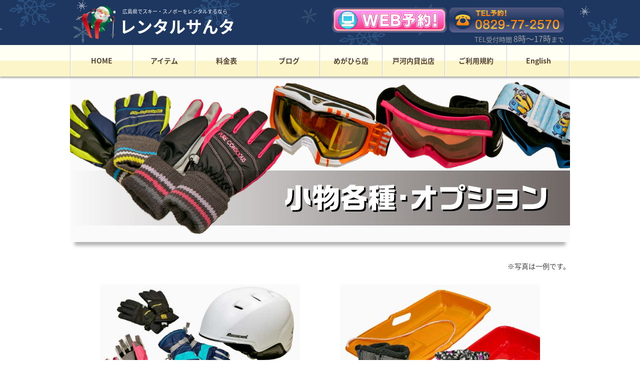

--- FILE ---
content_type: text/html; charset=UTF-8
request_url: https://rentalski-santa.com/item/option
body_size: 15053
content:

<!DOCTYPE html>
<html lang="ja">
<head>
<meta charset="utf-8">
<meta http-equiv="X-UA-Compatible" content="IE=edge">
<meta name="viewport" content="width=device-width, initial-scale=1">
<!-- The above 3 meta tags *must* come first in the head; any other head content must come *after* these tags -->


<meta name="format-detection" content="telephone=no">
<title>
	小物各種・オプション | 広島でスキー場ならレンタルスキー＆スノボーの『サんタ』</title>

<!-- Bootstrap -->
<link href="https://rentalski-santa.com/mywpsanta/wp-content/themes/rentalski-santa/css/bootstrap.css" rel="stylesheet">

<!-- Google Fonts -->
<link href="https://fonts.googleapis.com/earlyaccess/notosansjapanese.css" rel="stylesheet" />

<!-- font-awesome -->
<link rel="stylesheet" href="https://rentalski-santa.com/mywpsanta/wp-content/themes/rentalski-santa/font-awesome-4.7.0/css/font-awesome.min.css">

<!-- bxSlider CSS file -->
<link href="https://rentalski-santa.com/mywpsanta/wp-content/themes/rentalski-santa/jquery.bxslider/jquery.bxslider.css" rel="stylesheet" />

<!-- Custom styles for this template -->
<link href="https://rentalski-santa.com/mywpsanta/wp-content/themes/rentalski-santa/style.css?ver=2018" rel="stylesheet">

<!-- 予約フォーム専用 -->
<link href="https://rentalski-santa.com/mywpsanta/wp-content/themes/rentalski-santa/css/reserve.css" rel="stylesheet" />

<!-- HTML5 shim and Respond.js for IE8 support of HTML5 elements and media queries -->
<!-- WARNING: Respond.js doesn't work if you view the page via file:// -->
<!--[if lt IE 9]>
  <script src="https://oss.maxcdn.com/html5shiv/3.7.2/html5shiv.min.js"></script>
  <script src="https://oss.maxcdn.com/respond/1.4.2/respond.min.js"></script>
<![endif]-->


	
<!-- WordPressのjQueryを読み込ませない -->
  
  
  
<!-- Google Tag Manager -->
<script>(function(w,d,s,l,i){w[l]=w[l]||[];w[l].push({'gtm.start':
new Date().getTime(),event:'gtm.js'});var f=d.getElementsByTagName(s)[0],
j=d.createElement(s),dl=l!='dataLayer'?'&l='+l:'';j.async=true;j.src=
'https://www.googletagmanager.com/gtm.js?id='+i+dl;f.parentNode.insertBefore(j,f);
})(window,document,'script','dataLayer','GTM-MTC7R5Q');</script>
<!-- End Google Tag Manager -->

<!-- Global site tag (gtag.js) - Google Analytics -->
<script async src="https://www.googletagmanager.com/gtag/js?id=UA-46560850-1"></script>
<script>
  window.dataLayer = window.dataLayer || [];
  function gtag(){dataLayer.push(arguments);}
  gtag('js', new Date());

  gtag('config', 'UA-46560850-1');
</script>	
	  
	      

<!-- All in One SEO Pack 2.4.2 by Michael Torbert of Semper Fi Web Design[-1,-1] -->
<meta name="description"  content="レンタルサんタの小物各種・オプションはこちらです。" />

<link rel="canonical" href="https://rentalski-santa.com/item/option" />
<meta property="og:title" content="小物各種・オプション" />
<meta property="og:type" content="article" />
<meta property="og:url" content="https://rentalski-santa.com/item/option" />
<meta property="og:image" content="https://rentalski-santa.com/mywpsanta/wp-content/uploads/2024/12/ogp2024.jpg" />
<meta property="og:site_name" content="広島でスキー場ならレンタルスキー＆スノボーの『サんタ』" />
<meta property="og:description" content="レンタルサんタの小物各種・オプションはこちらです。" />
<meta property="article:published_time" content="2017-11-15T19:00:44Z" />
<meta property="article:modified_time" content="2017-11-20T15:35:52Z" />
<meta name="twitter:card" content="summary" />
<meta name="twitter:title" content="小物各種・オプション" />
<meta name="twitter:description" content="レンタルサんタの小物各種・オプションはこちらです。" />
<meta name="twitter:image" content="https://rentalski-santa.com/mywpsanta/wp-content/uploads/2024/12/ogp2024.jpg" />
<meta itemprop="image" content="https://rentalski-santa.com/mywpsanta/wp-content/uploads/2024/12/ogp2024.jpg" />
<!-- /all in one seo pack -->
<link rel='dns-prefetch' href='//s.w.org' />
		<script type="text/javascript">
			window._wpemojiSettings = {"baseUrl":"https:\/\/s.w.org\/images\/core\/emoji\/2.3\/72x72\/","ext":".png","svgUrl":"https:\/\/s.w.org\/images\/core\/emoji\/2.3\/svg\/","svgExt":".svg","source":{"concatemoji":"https:\/\/rentalski-santa.com\/mywpsanta\/wp-includes\/js\/wp-emoji-release.min.js?ver=4.8.1"}};
			!function(a,b,c){function d(a){var b,c,d,e,f=String.fromCharCode;if(!k||!k.fillText)return!1;switch(k.clearRect(0,0,j.width,j.height),k.textBaseline="top",k.font="600 32px Arial",a){case"flag":return k.fillText(f(55356,56826,55356,56819),0,0),b=j.toDataURL(),k.clearRect(0,0,j.width,j.height),k.fillText(f(55356,56826,8203,55356,56819),0,0),c=j.toDataURL(),b===c&&(k.clearRect(0,0,j.width,j.height),k.fillText(f(55356,57332,56128,56423,56128,56418,56128,56421,56128,56430,56128,56423,56128,56447),0,0),b=j.toDataURL(),k.clearRect(0,0,j.width,j.height),k.fillText(f(55356,57332,8203,56128,56423,8203,56128,56418,8203,56128,56421,8203,56128,56430,8203,56128,56423,8203,56128,56447),0,0),c=j.toDataURL(),b!==c);case"emoji4":return k.fillText(f(55358,56794,8205,9794,65039),0,0),d=j.toDataURL(),k.clearRect(0,0,j.width,j.height),k.fillText(f(55358,56794,8203,9794,65039),0,0),e=j.toDataURL(),d!==e}return!1}function e(a){var c=b.createElement("script");c.src=a,c.defer=c.type="text/javascript",b.getElementsByTagName("head")[0].appendChild(c)}var f,g,h,i,j=b.createElement("canvas"),k=j.getContext&&j.getContext("2d");for(i=Array("flag","emoji4"),c.supports={everything:!0,everythingExceptFlag:!0},h=0;h<i.length;h++)c.supports[i[h]]=d(i[h]),c.supports.everything=c.supports.everything&&c.supports[i[h]],"flag"!==i[h]&&(c.supports.everythingExceptFlag=c.supports.everythingExceptFlag&&c.supports[i[h]]);c.supports.everythingExceptFlag=c.supports.everythingExceptFlag&&!c.supports.flag,c.DOMReady=!1,c.readyCallback=function(){c.DOMReady=!0},c.supports.everything||(g=function(){c.readyCallback()},b.addEventListener?(b.addEventListener("DOMContentLoaded",g,!1),a.addEventListener("load",g,!1)):(a.attachEvent("onload",g),b.attachEvent("onreadystatechange",function(){"complete"===b.readyState&&c.readyCallback()})),f=c.source||{},f.concatemoji?e(f.concatemoji):f.wpemoji&&f.twemoji&&(e(f.twemoji),e(f.wpemoji)))}(window,document,window._wpemojiSettings);
		</script>
		<style type="text/css">
img.wp-smiley,
img.emoji {
	display: inline !important;
	border: none !important;
	box-shadow: none !important;
	height: 1em !important;
	width: 1em !important;
	margin: 0 .07em !important;
	vertical-align: -0.1em !important;
	background: none !important;
	padding: 0 !important;
}
</style>
<link rel='https://api.w.org/' href='https://rentalski-santa.com/wp-json/' />
<link rel="EditURI" type="application/rsd+xml" title="RSD" href="https://rentalski-santa.com/mywpsanta/xmlrpc.php?rsd" />
<link rel="wlwmanifest" type="application/wlwmanifest+xml" href="https://rentalski-santa.com/mywpsanta/wp-includes/wlwmanifest.xml" /> 
<meta name="generator" content="WordPress 4.8.1" />
<link rel='shortlink' href='https://rentalski-santa.com/?p=50' />
<link rel="alternate" type="application/json+oembed" href="https://rentalski-santa.com/wp-json/oembed/1.0/embed?url=https%3A%2F%2Frentalski-santa.com%2Fitem%2Foption" />
<link rel="alternate" type="text/xml+oembed" href="https://rentalski-santa.com/wp-json/oembed/1.0/embed?url=https%3A%2F%2Frentalski-santa.com%2Fitem%2Foption&#038;format=xml" />
</head>  
<body class="page-template page-template-item-option page-template-item-option-php page page-id-50 page-child parent-pageid-36">

<div id="loader-bg">
  <div id="loader">
    <img src="https://rentalski-santa.com/mywpsanta/wp-content/themes/rentalski-santa/images/common/loading.gif" width="100" height="10" alt="Now Loading...">
  </div>
</div><!-- /#loader-bg -->

<div id="wrap">


<!-- Google Tag Manager (noscript) -->
<noscript><iframe src="https://www.googletagmanager.com/ns.html?id=GTM-MTC7R5Q"
height="0" width="0" style="display:none;visibility:hidden"></iframe></noscript>
<!-- End Google Tag Manager (noscript) -->


    <header class="ver2">

    	<div class="inr clearfix">

			<div id="logo-main">
				<a href="/" class="clearfix">
					<img src="/mywpsanta/wp-content/themes/rentalski-santa/images/common/header/santa.png" alt="サんタ">
					<p class="txt">広島県でスキー・スノボーを<br class="visible-xs-inline">レンタルするなら<br><strong>レンタルサんタ</strong></p>
				</a>
			</div>

			<div class="reservation">
				<ul class="clearfix">
					<li><a href="/reserve/"><img class="visible-xs-block" src="/mywpsanta/wp-content/themes/rentalski-santa/images/common/header/btn-sp-web.png" alt="WEB予約！"><img class="hidden-xs" src="/mywpsanta/wp-content/themes/rentalski-santa/images/common/header/btn-pc-web.png" alt="WEB予約！"></a></li>
					<li>

						<span class="visible-xs-inline">
							<script>
								var msg1 = '<a href="tel:0829772570"><img src="/mywpsanta/wp-content/themes/rentalski-santa/images/common/header/btn-sp-tel.png" alt="電話予約！"></a>'; // 時間帯1
								var msg2 = '<span class="cls"><img src="/mywpsanta/wp-content/themes/rentalski-santa/images/common/header/btn-sp-tel.png" alt="電話予約！"></span>'; // 時間帯2
								var now = new Date();
								var hour = now.getHours();

								// 表示開始
								// 時間帯1
								if(hour >= 9 && hour < 17){
									document.write(msg1);
								}
								// 時間帯2
								else{
									document.write(msg2);
								}
								// 表示終了
							</script>
						</span>
						<span><img class="hidden-xs" src="/mywpsanta/wp-content/themes/rentalski-santa/images/common/header/btn-pc-tel.png" alt="TEL予約！0829-77-2570"></span>

					</li>
				</ul>
				<p>TEL受付時間 <span>8時〜17時</span>まで</p>
			</div>

		</div>

    	<nav>
          <ul class="clearfix">
            <li class="line1"><a href="/">HOME</a></li>
            <li class="line1"><a href="/item">アイテム</a></li>
            <li class="line1"><a href="/price">料金表</a></li>
            <li class="line1"><a href="/blog">ブログ</a></li>
            <li class="shop line1"><a href="/#megahira">めがひら店</a></li>
            <li class="shop line1"><a href="/#togochi">戸河内貸出店</a></li>
            <li class="shop line1"><a href="/terms-01">ご利用規約</a></li>
            <li class="shop line1"><a href="/e">English</a></li>
          </ul>
		</nav>

	</header>
      
       
         
<main class="container ver2" role="main"> 

<article>
	<div id="fv">
		<h1><img class="visible-xs-inline" src="https://rentalski-santa.com/mywpsanta/wp-content/themes/rentalski-santa/images/item/option/fv2018-sp.jpg" alt="小物各種・オプション"><img class="hidden-xs" src="https://rentalski-santa.com/mywpsanta/wp-content/themes/rentalski-santa/images/item/option/fv2018-pc.jpg" alt="小物各種・オプション"></h1>
	</div>
	
	<div class="sub">
		<p class="note">※写真は一例です。</p>
	</div>
	
	<ul>
		<li>
			<div class="inr">
				<div class="itemimg">
					<img src="https://rentalski-santa.com/mywpsanta/wp-content/themes/rentalski-santa/images/item/option/option1-2018.jpg" alt="ゴーグル・手袋・帽子・ヘルメット">
				</div>
				<h2>ゴーグル・手袋・<br>帽子・ヘルメット</h2>
				<p>店舗指定の物でお選びいただけません。</p>
			</div>
		</li>
		<li>
			<div class="inr">
				<div class="itemimg">
					<img src="https://rentalski-santa.com/mywpsanta/wp-content/themes/rentalski-santa/images/item/option/option2-2018.jpg" alt="雪遊び靴・ソリ">
				</div>
				<h2>雪遊び靴・ソリ</h2>
				<p>店舗指定の物でお選びいただけません。</p>
			</div>
		</li>
	</ul>
</article>



</main>




<!-- FOOTER -->

    <div class="ad-cont">
        <a href="https://tabinowa.notion.site/169bf2a386f180399195ecc531e8a875" target="_blank"><img src="/mywpsanta/wp-content/themes/rentalski-santa/images/home/bnr2025/2502_santatravel_banner_pc.jpg" class="ad-pc" alt="バスやレンタカーなの予約ならサんタトラベルにお任せあれ！"></a>
        <a href="https://tabinowa.notion.site/169bf2a386f180399195ecc531e8a875" target="_blank"><img src="/mywpsanta/wp-content/themes/rentalski-santa/images/home/bnr2025/2502_santatravel_banner_sp.jpg" class="ad-sp" alt="バスやレンタカーなの予約ならサんタトラベルにお任せあれ！"></a>
    </div>

<footer class="key-color-bg">

	<div class="about">
		<div class="container">
			<p class="ttl">広島県のスキー場、島根県のスキー場でスキー＆スノボーをレンタルするならレンタルサんタをご利用ください。</p>
			<dl>
				<dt>広島県のスキー場</dt>
				<dd>●めがひらスキー場 ●もみのき森林公園スキー場 ●瑞穂ハイランドスキー場 ●ユートピアサイオトスキー場 ●大佐スキー場 ●八幡高原191スキー場 ●恐羅漢スノーパーク</dd>
<!--
				<dt>島根県のスキー場</dt>
				<dd>●瑞穂ハイランドスキー場 ●アサヒテングストンスノーパーク</dd>
-->
			</dl>
		</div>
	</div>

	<p id="page-top"><img src="/mywpsanta/wp-content/themes/rentalski-santa/images/common/arrow.png"></p><!-- /#page-top -->
	<small class="cr en">Copyright © 2018 Santa. <br class="visible-xs-inline">All rights reserved.</small>
</footer>



</div><!-- /#wrap -->

  <!-- jQuery (necessary for Bootstrap's JavaScript plugins) -->
    <script src="https://ajax.googleapis.com/ajax/libs/jquery/1.11.3/jquery.min.js"></script>
    <!-- Include all compiled plugins (below), or include individual files as needed -->
    <script src="https://rentalski-santa.com/mywpsanta/wp-content/themes/rentalski-santa/js/bootstrap.min.js"></script>
    
    <script src="https://rentalski-santa.com/mywpsanta/wp-content/themes/rentalski-santa/js/to-pagetop.js"></script>
    <script src="https://rentalski-santa.com/mywpsanta/wp-content/themes/rentalski-santa/js/scrollsmoothly.js"></script>
    <script src="https://rentalski-santa.com/mywpsanta/wp-content/themes/rentalski-santa/js/fadein.js"></script>
    <script src="https://rentalski-santa.com/mywpsanta/wp-content/themes/rentalski-santa/js/tel.js"></script>
    <script src="https://rentalski-santa.com/mywpsanta/wp-content/themes/rentalski-santa/js/toggle.js"></script>
    
    
	<!-- bxSlider Javascript file -->
	<script src="https://rentalski-santa.com/mywpsanta/wp-content/themes/rentalski-santa/jquery.bxslider/jquery.bxslider.min.js"></script>
	<script type="text/javascript">
		$(document).ready(function(){
			$('.bxslider').bxSlider({
				mode: 'fade',
				auto: true,
				pager: false,
				controls: false
			});
		});
	</script>
    

	<script type='text/javascript' src='https://rentalski-santa.com/mywpsanta/wp-includes/js/wp-embed.min.js?ver=4.8.1'></script>
  </body>
</html>


--- FILE ---
content_type: text/css
request_url: https://rentalski-santa.com/mywpsanta/wp-content/themes/rentalski-santa/style.css?ver=2018
body_size: 44610
content:
/*
Theme Name: WEBサイトパック
Author: アド印刷株式会社
Author URI: http://www.ad-printing.co.jp/
Description: ウェブサイトに関するご質問、ご相談はアド印刷株式会社（本社営業部）までお気軽にどうぞ。[TEL]092-472-4736
Version: 1.0
*/


/* basic
--------------------------------------------------------------*/

body {
	font-family: "Noto Sans Japanese", "ヒラギノ角ゴ Pro W3", "Hiragino Kaku Gothic Pro", "メイリオ", Meiryo, Osaka, "ＭＳ Ｐゴシック", "MS PGothic", sans-serif;
	font-size: 14px;
	line-height: 1.5;
	font-weight: 300;
	overflow-y:scroll;
 }
h1,
h2,
h3,
h4,
h5,
h6
{
	line-height: 1.75;
	margin: 0;
}
p {
	margin-bottom: 0;
}
.en {
	font-family: Verdana, Geneva, "sans-serif";
}

.key-color {
	color: #1e3760;
}
.key-color-bg {
	background-color: #1e3760;
}
.key-color-bdr {
	border: 1px solid #1e3760;;
}


ul {
	padding: 0;
	margin: 0;
	list-style-type: none;
}
/*
a,
#page-top img,
.btn,
button {
    -webkit-transition: 1.5s;
    -moz-transition: 1.5s;
    -o-transition: 1.5s;
    -ms-transition: 1.5s;
    transition: 1.5s;
}
*/
a:hover,
button:hover,
body.page-template-price .acmenu dt:hover {
  filter: alpha(opacity=70);
  -moz-opacity:0.7;
  opacity:0.7;
}
img {
	width: 100%;
	height: auto;
}

/*
#wrap {
	display: none;
}
*/

table th {
	font-weight: 200;
}
table,
label {
	width: 100%;
}

.wrap-btn {
	text-align: center;
	margin-top: 30px;
}

p.edit {
	text-align: center !important;
	clear: both;
}
p.edit a.post-edit-link {
	font-size: 10px;
	box-shadow: 0 0 10px rgba(0,0,0,0.3);
	text-shadow: none;
	color: #fff;
	font-weight: 300;
  	display: block;
  	background-color: #f66;
  	width: 50px !important;
  	border-radius: 4px;
  	padding: 5px 0 !important;
  	margin: 10px auto;
 	border: none;
}
p.edit a.post-edit-link:hover {
	text-decoration: none;
}


.bx-wrapper .bx-pager.bx-default-pager a {
  margin: 0 10px;
}

.bx-wrapper {
  -moz-box-shadow: none;
  -webkit-box-shadow: none;
  box-shadow: none;
  border: none;
  background: transparent;
}
.bx-wrapper .bx-prev {
  left: 0px;
}
.bx-wrapper .bx-next {
  right: 0px;
}
.bx-wrapper {
	margin-bottom: 0;
}

.internallink {
	padding-top: 193px;
	margin-top: -193px;
}


@media (min-width: 768px) {

	.internallink {
		padding-top: 154px;
		margin-top: -154px;
	}


}
@media (min-width: 992px) {


}




/* #loader-bg
--------------------------------------------------------------*/

#loader-bg {
  display: none;
  position: fixed;
  width: 100%;
  height: 100%;
  top: 0px;
  left: 0px;
  background: #fff;
  z-index: 1101;
}
#loader {
  display: none;
  position: fixed;
  top: 50%;
  left: 50%;
  width: 100px;
  height: 10px;
  margin-top: -5px;
  margin-left: -50px;
  text-align: center;
  color: #fff;
  z-index: 1102;
}


/* header
--------------------------------------------------------------*/

header {
	position: fixed;
	top: 0;
	left: 0;
	width: 100%;
	box-shadow: 0 3px 3px rgba(0,0,0,0.3);
	z-index: 9999;
}
header .inr {
	background: url(images/common/header/bg-sp-header.gif) no-repeat 50% 0 / cover;
}
header #logo-main {
	float: left;
	padding: 15px 0 0 2px;
}
header.ver2 #logo-main {
	padding: 5px 0 0 2px;
}
header #logo-main a {
	display: block;
	color: #fff;
}
header #logo-main a:hover {
	text-decoration: none;
}

header #logo-main a img {
	float: left;
	width: 50px;
	margin-top: 5px;
}

header #logo-main a p {
	padding-left: 50px;
	font-size: 12px;
	line-height: 1.1;
}
header.ver2 #logo-main a .txt {
	padding-left: 55px;
	font-size: 10px;
	line-height: 1.4;
	font-weight: normal;
}
header #logo-main a p.en {
	font-size: 10px;
	margin-bottom: 5px;
	padding-left: 53px;
}
header #logo-main a p strong {
	font-size: 27px;
}
header.ver2 #logo-main a .txt strong {
	font-size: 20px;
}
header .reservation {
	position: relative;
	float: right;
	padding: 7px 6px 27px 0;
}
header .reservation ul {
	width: 112px;
}

header .reservation ul li {
	display: inline;
}
header .reservation ul li a,
header .reservation ul li span {
	float: left;
	width: 52px;
	margin: 0 2px;
}
header .reservation ul li span.cls img {
	filter: alpha(opacity=30);
	-moz-opacity:0.3;
	opacity:0.3;
}
header .reservation > p {
	position: absolute;
	right: 10px;
	bottom: 2px;
	font-size: 10px;
	white-space: nowrap;
	color: #aaa;
}
header .reservation > p span {
	font-size: 14px;
}
header nav {
	clear: both;
}
header.ver2 nav,
header.ver2 nav ul li a {
	background: url(images/common/header/bg-nav.gif) repeat-x 0 50%;
}
header nav ul {
	background: #fff;
}
header nav ul li {
	display: inline;
}
header nav ul li a {
	float: left;
	width: 20%;
	background: url(images/common/header/btn-sp-right.gif) no-repeat right 0 / auto 100%, url(images/common/header/btn-sp-left.gif) no-repeat left 0 / auto 100%, url(images/common/header/bg-sp-nav.gif) repeat-x 0 0 / auto 100%;
	padding: 11px 0;
}
header.ver2 nav ul {
	background: none;
}
header.ver2 nav ul li a {
	width: 25%;
/*	width: 33.33%;*/
/*	padding: 11px 0;*/
	padding: 17px 0;
	text-align: center;
	color: #543;
	font-weight: 700;
}
body.en header.ver2 nav ul li a {
	padding: 13px 0 0;
	height: 55px;
}
body.en header.ver2 nav ul li a {
	font-size: 12px;
	line-height: 1.2;
}
header.ver2 nav ul li a:hover {
	text-decoration: none;
}
body.en header.ver2 nav ul li.line1 a {
	padding-top: 20px;
	padding-bottom: 0;
}
header.ver2 nav ul li.shop a {
	border-top: 1px solid #ccc;
	/* width: 33.33%; 瑞穂店追加前*/
	width: calc(100% / 4);
}
body.en header.ver2 nav ul li.shop a {
	width: calc(100% / 4);
}

header nav ul li a img {
	width: auto;
	height: 14px;
	display: block;
	margin: 0 auto;
}

@media (min-width: 375px) {

	header.ver2 #logo-main a img {
		width: 80px;
		margin-left: 10px;
	}
	header #logo-main a p {
		padding-left: 53px;
	}
	header.ver2 #logo-main a .txt {
		padding-left: 103px;
	}
	header #logo-main a p.en {
		padding-left: 56px;
	}

}

@media (min-width: 568px) {

	header #logo-main {
		padding: 10px 0 0 2px;
	}
	header #logo-main a img {
		width: 80px;
		margin: 0 0 0 10px;
	}
	header #logo-main a p {
		padding-left: 100px;
		white-space: nowrap;
	}
	header #logo-main a p.en {
		font-size: 11px;
		margin-bottom: 0;
		padding: 13px 0 0 103px;
	}
	header #logo-main a p br {
		display: none;
	}
	header.ver2 #logo-main a .txt br {
		display: inline;
	}

}


@media (min-width: 768px) {

	header {
		background: url(images/common/header/bg-pc-header.gif) no-repeat 50% 0;
	}
	header .inr {
		background: none;
		height: 90px;
	}
	header #logo-main {
		padding: 6px 0 0 2px;
	}
	header.ver2 #logo-main {
		padding: 11px 0 0 2px;
	}
	header #logo-main a img {
		width: 95px;
		margin: 0 0 0 10px;
	}
	header #logo-main a p {
		padding-left: 110px;
	}
	header #logo-main a p.en {
		padding: 19px 0 0 113px;
	}

	header.ver2 #logo-main a .txt {
		padding-top: 5px;
	}
	header.ver2 #logo-main a .txt strong {
		font-size: 33px;
		margin-left: -6px;
	}


	header .reservation {
		padding: 15px 10px 0 0;
	}

	header .reservation ul {
		width: auto;
	}
	header .reservation ul li a,
	header .reservation ul li span {
		width: 200px;
		margin: 0 2px;
	}
	header .reservation > p {
		position: static;
		font-size: 13px;
		text-align: right;
		margin-top: 4px;
		margin-right: 2px;
	}
	header .reservation > p span {
		font-size: 16px;
	}

	header nav ul li a {
		background: url(images/common/header/btn-pc-right.gif) no-repeat left 0 / auto 100%, url(images/common/header/btn-pc-left.gif) no-repeat right 0 / auto 100%, url(images/common/header/bg-sp-nav.gif) repeat-x 0 0 / auto 100%;
		padding: 10px 0;
	}

	header.ver2 nav ul {
		border-right: 1px solid #fff;
		border-left: 1px solid #ccc;
		margin: 0 auto;
	}
	header.ver2 nav ul li a {
		border-right: 1px solid #ccc;
		border-left: 1px solid #fff;
	}
	header.ver2 nav ul li a,
	header.ver2 nav ul li.shop a {
		width: calc(100% / 8);
		/* width: 14.28571%; 瑞穂店追加前 */
/*		width: 16.66%;*/
	}
	
	body.en header.ver2 nav ul li a,
	body.en header.ver2 nav ul li.shop a {
		width: calc(100% / 8);
	}
	body.en header.ver2 nav ul li a {
		padding-top:17px;
		height: 63px;
	}
	body.en header.ver2 nav ul li.line1 a {
		padding-top:24px;
	}

	
	header.ver2 nav ul li.shop a {
		border-top: none;
	}
	header.ver2 nav ul li.line1 a {
		padding-top:21px;
		padding-bottom: 21px;
	}

	header nav ul li a img {
		height: 20px;
	}
}
@media (min-width: 992px) {



}

@media (min-width: 1000px) {

	header .inr,
	header nav {
		width: 1000px;
  		margin: 0 auto;
	}
	header.ver2 nav {
		width: auto;
	}
	header #logo-main a p {
		font-size: 20px;
		padding-left: 120px;
	}
	header #logo-main a p.en {
		font-size: 18px;
		padding: 9px 0 0 123px;
	}
	header #logo-main a p strong {
		font-size: 30px;
	}
	header .reservation {
		padding: 15px 10px 0 0;
	}
	header .reservation ul li a,
	header .reservation ul li span {
		width: 230px;
	}
	header .reservation > p {
		margin-top: 0;
	}
	header.ver2 nav ul {
		width: 1000px;
		margin: 0 auto;
	}
	header nav ul li a {
		padding: 8px 0;
	}
	header nav ul li a img {
		height: 24px;
	}


}

@media (min-width: 1200px) {



}

/* #page-top
--------------------------------------------------------------*/

#page-top img:hover {
  filter: alpha(opacity=50);
  -moz-opacity:0.5;
  opacity:0.5;
}

#page-top {
	position: fixed;
	bottom: 20px;
	right: 20px;
	cursor: pointer;
	margin: 0;
	z-index: 2;
}

/* footer
--------------------------------------------------------------*/

footer {
	padding: 20px 0 24px;
	margin-top: 40px;
	color: #fff;
}

footer .about {
	margin-bottom: 10px;
}
footer .about p.ttl {
	font-size: 16px;
	margin-bottom: 10px;
}
footer .about dl dt {
	background: #ffd;
	color: #555;
	padding: 3px 15px;
	margin: 20px 0 5px;
	border-radius: 4px;
}
footer .about dl dd {
	line-height: 1.75;
}

footer .cr {
	line-height: 1.5;
	font-size: 10px;
	text-align: center;
	display: block;
}

@media (min-width: 768px) {
	footer {
		padding: 30px 0 40px;
	}
	footer .cr {
		font-size: 14px;
	}
}
@media (min-width: 1000px) {
	footer {
		margin-top: 80px;
	}

	footer .about {
		text-align: center;
	}
	footer .about dl dt {
		width: 200px;
		margin-right: auto;
		margin-left: auto;
	}
	body.en footer .about dl dt {
		width: 270px;
	}

}

/* main
--------------------------------------------------------------*/
main.container {
	padding: 0;
	margin-top: 121px;
	min-height: calc(100vh - 247px);
}
main.container.ver2 {
	margin-top: 193px;
}



@media (min-width: 768px) {
	main.container {
		margin-top: 130px;
		width: auto;
		min-height: calc(100vh - 261px);
	}
	main.container.ver2 {
		margin-top: 154px;
	}
}
@media (min-width: 1000px) {
	main.container {
		width: 1000px;
  		margin: 130px auto 0;
		min-height: calc(100vh - 301px);
	}
}




/* 
body.home
body.page-id-959
--------------------------------------------------------------*/
body.home #fv,
body.page-id-959 #fv {
	background: url(images/home/bg-fv-sp.jpg) no-repeat 0 0 / 100% auto;
	position: relative;
}

body.home #fv > p.txt1,
body.page-id-959 #fv > p.txt1 {
	width: 50%;
	margin-left: 3%;
}
body.home #fv > p.txt2,
body.page-id-959 #fv > p.txt2 {
	position: absolute;
	width: 30%;
	top: 27.5%;
	left: 22%;
}
body.home #area,
body.page-id-959 #area {
	margin-top: 35%;
}
body.home #area h1,
body.page-id-959 #area h1 {
	width: 29%;
	float: left;
}
body.home #area p,
body.page-id-959 #area p {
	width: 71%;
	float: right;
	font-size: 12px;
	line-height: 18px;
	padding: 0 3% 0 0;
	box-sizing: border-box;
	text-shadow: 0 0 8px #fff;
	font-weight: 500;
	text-align: justify;
}
body.home #news,
body.page-id-959 #news {
	margin-top: 30px;
}
body.home #news .inr,
body.page-id-959 #news .inr {
	position: relative;
	margin: 0 10px;
}
body.home #news .inr h1,
body.page-id-959 #news .inr h1 {
	background: #f1be90;
	padding: 5px 0;
	text-align: center;
	font-size: 0;
	border-radius: 8px 8px 0 0 / 8px 8px 0 0;
}
body.home #news .inr h1 img,
body.page-id-959 #news .inr h1 img {
	height: 20px;
	width: auto;
}
body.home #news .inr ul,
body.page-id-959 #news .inr ul {
	background: #38493c;
	height: 100px;
	overflow-y: scroll;
	border-radius: 0 0 8px 8px / 0 0 8px 8px;
	padding: 10px 5px;
}
body.home #news .inr ul li,
body.page-id-959 #news .inr ul li {
	margin-left: 30%;
	color: #fff;
	padding-top: 1em;
	margin-top: 1em;
	border-top: 1px dotted #fff;
}
body.home #news .inr ul li:first-child,
body.page-id-959 .inr ul li:first-child {
	padding-top: 0;
	margin-top: 0;
	border-top: none;
}
body.home #news .inr ul li .date,
body.page-id-959 #news .inr ul li .date {
	color: #f9eb21;
}
body.home #news .inr ul li .ttl,
body.page-id-959 #news .inr ul li .ttl {
	font-weight: 700;
}
body.home #news .inr .santa-news,
body.home #news .inr img.kirakira-sp-news,
body.page-id-959 #news .inr .santa-news,
body.page-id-959 #news .inr img.kirakira-sp-news {
	position: absolute;
}
body.home #news .inr .santa-news,
body.page-id-959 #news .inr .santa-news {
	left: 0;
	bottom: 0;
	width: 30%;
}
body.home #news .inr img.kirakira-sp-news,
body.page-id-959 #news .inr img.kirakira-sp-news {
	right: 1%;
	top: 1%;
	width: 10%;
}
body.home #special,
body.page-id-959 #special {
	margin: 15px 0 25px;
}
body.home #special li,
body.page-id-959 #special li {
	margin: 5px 20px 15px;
}
body.home #merit .ttl,
body.page-id-959 #merit .ttl {
	position: relative;
}
body.home #merit,
body.page-id-959 #merit {
	background: #ffffd5;
}
body.home #merit .santa,
body.page-id-959 #merit .santa {
	position: absolute;
	top: 10%;
	left: 0;
	width: 25%;
}
body.home #merit p,
body.page-id-959 #merit p {
	padding: 5px 15px;
	text-align: justify;
}
body.home #merit p.note,
body.page-id-959 #merit p.note {
	padding: 5px 20px 5px 32px;
	text-indent: -1em;
	font-size: 12px;
}
body.home #merit ul li,
body.page-id-959 #merit ul li {
	position: relative;
}
body.home #merit ul li .btn,
body.page-id-959 #merit ul li .btn {
	position: absolute;
	width: 90%;
	left: 5%;
	z-index: 1;
}
body.home #merit ul li:nth-child(1) .btn,
body.page-id-959 #merit ul li:nth-child(1) .btn {
	bottom: -16.5%;
}
body.home #merit ul li:nth-child(2) .btn,
body.page-id-959 #merit ul li:nth-child(2) .btn {
	bottom: 4%;
}
body.home #merit ul li:nth-child(3) .btn,
body.page-id-959 #merit ul li:nth-child(3) .btn {
	bottom: 8%;
}
body.home #merit ul li:nth-child(4) .btn,
body.page-id-959 #merit ul li:nth-child(4) .btn {
	bottom: 10%;
}
body.home #merit ul li .btn img,
body.page-id-959 #merit ul li .btn img {
	box-shadow: 3px 3px 3px rgba(0,0,0,0.3);
}
body.home #merit ul li img.santa,
body.page-id-959 #merit ul li img.santa {
	width: 25%;
	top: auto;
	left: 37.5%;
	bottom: 0;
}


body.home #blog > h1,
body.page-id-959 #blog > h1 {
	background: #4d4d4d;
	padding: 5px 5px;
	font-size: 0;
}
body.home #blog > h1 img,
body.page-id-959 #blog > h1 img {
	height: 25px;
	width: auto;
}


#blog {
	margin: 0;
	border-bottom: 10px solid #4d4d4d;
}
#blog article {
	padding: 15px 0;
	margin: 0 15px;
	border-bottom: 1px solid #b0b0b0;
}
#blog article:last-child {
	border-bottom: none;
}
#blog article .thumb {
	width: 100px;
	float: left;
}
#blog article .txt {
	padding-left: 115px;
}
#blog article .txt h1 {
	font-size: 18px;
	line-height: 1.4;
	margin-bottom: 7px;
}
#blog article .txt h1,
#blog article .txt h1 a {
	color: #42c4b7;
}
#blog article .txt .date {
	border-bottom: 1px dotted #ddd;
	padding-bottom: 12px;
	margin-bottom: 12px;
}
#blog article {
	margin: 0 15px;
}








body.home #shop nav,
body.page-id-959 #shop nav {
	width: 98%;
	margin: 5px auto 0;
	text-align: center;
}
body.home #shop nav ul li,
body.page-id-959 #shop nav ul li {
	display: inline;
}
body.home #shop nav ul li a,
body.page-id-959 #shop nav ul li a {
	display: inline-block;
	width: 33.33333%;
	border-right: 1px solid #ccc;
	box-sizing: border-box;
	padding: 8px 5px 0;
	text-align: center;
	font-size: 12px;
	line-height: 16px;
	height: 32px;
	color: #000;
	font-weight: 700;
}
body.page-id-959 #shop nav ul li a {
	width: 40%;
}
body.page-id-959 #shop nav ul li:last-child a {
	width: 50%;
}
body.home #shop nav ul li:nth-child(2) a,
body.page-id-959 #shop nav ul li:nth-child(2) a {
	/* padding-top: 0; */
}
body.home #shop nav ul li:last-child a,
body.page-id-959 #shop nav ul li:last-child a {
	border-right: none;
}
body.home #shop table,
body.page-id-959 #shop table {
	width: 95.5%;
	margin: 10px auto;
}
body.home #shop table a,
body.page-id-959 #shop table a {
	text-decoration: underline;
}
body.home #shop table.info a,
body.page-id-959 #shop table.info a {
	color: #f255b2;
}

body.home #shop table.info,
body.page-id-959 #shop table.info {
	width: 95.5%;
	margin: 10px auto;
	border: 2px solid #989898;
}

body.home #shop table.info.info1,
body.page-id-959 #shop table.info.info1 {
	margin-bottom: 0;
  	border-bottom: none;
}
body.home #shop table.info.info2,
body.page-id-959 #shop table.info.info2 {
	margin-top: 0;
  	border-top: none;
}

body.home #shop table.info tr th,
body.home #shop table.info tr td,
body.page-id-959 #shop table.info tr th,
body.page-id-959 #shop table.info tr td {
	padding: 10px;
}
body.home #shop table.info tr th,
body.page-id-959 #shop table.info tr th {
	background: #989898;
	color: #fff;
	border-top: 1px dotted #fff;
	width: 125px;
}
body.home #shop table.info tr td,
body.page-id-959 #shop table.info tr td {
	border-top: 1px dotted #989898;
}
body.home #shop .btn,
body.page-id-959 #shop .btn {
	width: 50%;
	margin: 5px auto;
	display: block;
}
body.home #shop .btn img,
body.page-id-959 #shop .btn img {
	width: auto;
	max-width: 100%;
}
body.home #shop table.min,
body.page-id-959 #shop table.min {
	margin-top: 0;
}
body.home #shop table.min tr th,
body.home #shop table.min tr td,
body.page-id-959 #shop table.min tr th,
body.page-id-959 #shop table.min tr td {
	padding: 4px 0;
}
body.home #shop table.min tr td img,
body.page-id-959 #shop table.min tr td img {
	display: block;
}
body.home #shop table.min tr td,
body.page-id-959 #shop table.min tr td {
	width: 93px;
}
body.home #shop .moreBtn,
body.page-id-959 #shop .moreBtn {
	text-align: center;
	padding: 20px 20px 40px;
	clear: both;
}
body.home #shop .moreBtn img,
body.page-id-959 #shop .moreBtn img {
	width: auto;
	max-width: 100%;
}
body.home aside,
body.page-id-959 aside {
	display: none;
}

@media (min-width: 375px) {
	body.home #fv > p.txt2,
	body.page-id-959 #fv > p.txt2 {
		top: 32.8%;
	}
}

@media (min-width: 568px) {

	body.home #fv > p.txt2,
	body.page-id-959 #fv > p.txt2 {
		top: 35.5%;
	}
	body.home #area,
	body.page-id-959 #area {
		margin-top: 40%;
	}
	body.home #area h1,
	body.page-id-959 #area h1 {
		width: 20%;
	}
	body.home #area p,
	body.page-id-959 #area p {
		width: 80%;
		font-size: 14px;
		line-height: 18px;
		padding: 5% 3% 0 0;
		box-sizing: border-box;
		text-shadow: 0 0 8px #fff;
		font-weight: 500;
	}
	body.home #news .inr ul,
	body.page-id-959 #news .inr ul {
		height: 130px;
		overflow-y: scroll;
		border-radius: 0 0 8px 8px / 0 0 8px 8px;
		padding: 10px 5px;
	}




	body.home #news .inr ul::-webkit-scrollbar,
	body.page-id-959 #news .inr ul::-webkit-scrollbar {
	  width: 14px;
	}
	body.home #news .inr ul::-webkit-scrollbar-track,
	body.page-id-959 #news .inr ul::-webkit-scrollbar-track {
	  background: #fff;
	  border-left: solid 1px #ececec;
	}
	body.home #news .inr ul::-webkit-scrollbar-thumb,
	body.page-id-959 #news .inr ul::-webkit-scrollbar-thumb {
	  background: #ccc;
	  border-radius: 7px;
	  box-shadow: inset 0 0 0 3px #fff;
	}



	body.home #news .inr ul li,
	body.page-id-959 #news .inr ul li {
		margin-left: 21%;
	}
	body.home #news .inr .santa-news,
	body.page-id-959 #news .inr .santa-news {
		width: 22%;
	}
	body.home #news .inr img.kirakira-sp-news,
	body.page-id-959 #news .inr img.kirakira-sp-news {
		width: 7%;
	}
	body.home #shop table.min,
	body.page-id-959 #shop table.min {
		margin-top: 10px;
	}

}
@media (min-width: 768px) {
	body.home,
	body.page-id-959 {
		background: url(images/home/bg-pc-home.gif) no-repeat 50% 20% / 190% auto, url(images/home/bg-pc-shop.gif) no-repeat 50% 44.4% / 100% auto;
	}
	body.home #fv,
	body.page-id-959 #fv {
		background: url(images/home/bg-fv-pc.jpg) no-repeat 0 0 / 100% auto;
	}
	body.home #fv > p.txt1,
	body.page-id-959 #fv > p.txt1 {
		width: 51%;
  		margin-top: 1.5%;
		margin-left: 6%;
	}
	body.home #fv > p.txt2,
	body.page-id-959 #fv > p.txt2 {
		width: 18%;
		top: 51.5%;
		left: 80%;
	}
	body.home #area,
	body.page-id-959 #area {
		margin: 2% 0 0 6%;
		padding-bottom: 21%;
		width: 51%;
	}
	body.home #area h1,
	body.page-id-959 #area h1 {
		width: 24%;
	}
	body.home #area p,
	body.page-id-959 #area p {
		width: 74%;
		padding: 0;
	}
	body.home #news,
	body.page-id-959 #news {
		position: absolute;
		top: 71%;
		left: 6%;
		width: 51%;
		margin-top: 0;
	}
	body.home #news .inr,
	body.page-id-959 #news .inr {
		margin: 0;
	}
	body.home #news .inr ul,
	body.page-id-959 #news .inr ul {
		height: 90px;
	}
	body.home #news .inr ul li,
	body.page-id-959 #news .inr ul li {
		margin-left: 23%;
	}
	body.home #news .inr .santa-news,
	body.page-id-959 #news .inr .santa-news {
		width: 24%;
	}
	/* 20221128変更部分 */

	body.home #special,
	body.page-id-959 #special {
		margin: 160px 0 0;
	}
	body.home #special li,
	body.page-id-959 #special li {
  		text-align: center;
	}
	body.home #special li img,
	body.page-id-959 #special li img {
  		width: auto;
		max-width: 100%;
	}

	body.home #merit,
	body.page-id-959 #merit {
  		background: transparent;
	}

	body.home #merit .santa,
	body.page-id-959 #merit .santa {
		top: 10%;
		left: 14%;
		width: 13.5%;
	}
	body.home #merit ul li,
	body.page-id-959 #merit ul li {
		width: 96%;
  		margin: 0 auto;
  		padding-bottom: 17%;
	}
	body.home #merit ul li:nth-child(2),
	body.page-id-959 #merit ul li:nth-child(2) {
  		padding-bottom: 15%;
	}
	body.home #merit ul li:nth-child(3),
	body.page-id-959 #merit ul li:nth-child(3) {
  		padding-bottom: 29%;
	}
	body.home #merit ul li:nth-child(4),
	body.page-id-959 #merit ul li:nth-child(4) {
  		padding-bottom: 23%;
	}
	body.home #merit ul li .txt,
	body.page-id-959 #merit ul li .txt {
		width: 46%;
	}
	body.home #merit ul li:nth-child(odd) .txt,
	body.page-id-959 #merit ul li:nth-child(odd) .txt {
  		float: left;
	}
	body.home #merit ul li:nth-child(even) .txt,
	body.page-id-959 #merit ul li:nth-child(even) .txt {
  		float: right;
	}
	body.home #merit ul li:nth-child(2) .txt,
	body.page-id-959 #merit ul li:nth-child(2) .txt {
  		margin-top: 8%;
	}

	body.home #merit ul li:nth-child(odd)  .txt  p,
	body.page-id-959 #merit ul li:nth-child(odd)  .txt  p {
		padding: 1% 8%;
	}
	body.home #merit ul li .slider,
	body.home #merit ul li .mainimg,
	body.page-id-959 #merit ul li .slider,
	body.page-id-959 #merit ul li .mainimg {
  		position: absolute;
	}
	body.home #merit ul li:nth-child(1)  .slider,
	body.home #merit ul li:nth-child(odd) .mainimg,
	body.page-id-959 #merit ul li:nth-child(1)  .slider,
	body.page-id-959 #merit ul li:nth-child(odd) .mainimg {
		width: 60%;
  		top: -5%;
  		right: -2%;
		text-align: right;
	}
	body.home #merit ul li .mainimg,
	body.page-id-959 #merit ul li .mainimg {
		width: 54.8%;

	}
	body.home #merit ul li .mainimg img,
	body.page-id-959 #merit ul li .mainimg img {
		width: auto;
		max-width: 100%;

	}
	body.home #merit ul li:nth-child(even) .mainimg,
	body.page-id-959 #merit ul li:nth-child(even) .mainimg {
  		top: -5%;
  		left: -2%;
	}
	body.home #merit ul li:nth-child(4) .mainimg,
	body.page-id-959 #merit ul li:nth-child(4) .mainimg {
  		top: -12%;
	}


	body.home #merit ul li .btn,
	body.page-id-959 #merit ul li .btn {
		width: 38%;
	}
	body.home #merit ul li:nth-child(odd) .btn,
	body.home #merit ul li:nth-child(even) .btn,
	body.page-id-959 #merit ul li:nth-child(odd) .btn,
	body.page-id-959 #merit ul li:nth-child(even) .btn {
  		top: 56%;
  		bottom: auto;
	}
	body.home #merit ul li:nth-child(odd) .btn,
	body.page-id-959 #merit ul li:nth-child(odd) .btn {
  		left: 1%;
	}
	body.home #merit ul li:nth-child(even) .btn,
	body.page-id-959 #merit ul li:nth-child(even) .btn {
  		right: 1%;
  		left: auto;
	}
	body.home #merit ul li:nth-child(2) .btn,
	body.page-id-959 #merit ul li:nth-child(2) .btn {
  		top: 67%;
	}
	body.home #merit ul li:nth-child(3) .btn,
	body.page-id-959 #merit ul li:nth-child(3) .btn {
  		top: 34%;
	}
	body.home #merit ul li:nth-child(4) .btn,
	body.page-id-959 #merit ul li:nth-child(4) .btn {
  		top: 46%;
	}
	body.home #blog,
	body.page-id-959 #blog {
		width: 96%;
  		margin-right: 2%;
  		margin-left: 2%;
  		border-right: 1px solid #4d4d4d;
  		border-bottom: 1px solid #4d4d4d;
  		border-left: 1px solid #4d4d4d;
  		background: #fff;
		position: relative;
		z-index: 1;
	}
	body.home #blog > h1,
	body.page-id-959 #blog > h1 {
		text-align: center;
	}
	body.home #blog > h1 img,
	body.page-id-959 #blog > h1 img {
		height: 47px;
	}
	body.home #blog .inr,
	body.page-id-959 #blog .inr {
		padding: 1.5%;
	}
	body.home #blog article,
	body.page-id-959 #blog article {
		width: 28.33333%;
  		margin: 0 2.5%;
  		float: left;
  		border-bottom: none;
	}

	body.home #blog article .thumb,
	body.page-id-959 #blog article .thumb {
		width: auto;
		float: none;
	}
	body.home #blog article .txt,
	body.page-id-959 #blog article .txt {
		padding-left: 0;
	}
	body.home #blog article .txt h1,
	body.page-id-959 #blog article .txt h1 {
		margin: 7px 0 3px;
	}
	body.home #shop,
	body.page-id-959 #shop {
		position: relative;
	}
	body.home #shop > h1,
	body.page-id-959 #shop > h1 {
		width: 30%;
  		margin: 80px auto 30px;
		text-align: center;
	}
	body.home #shop > h1 img,
	body.page-id-959 #shop > h1 img {
		width: auto;
  		max-width: 100%;
	}
	body.home #shop nav,
	body.page-id-959 #shop nav {
		width: 70%;
  		position: absolute;
/*  		left: 15%;*/
  		/* left:29.6%; */
			left: 0;
			right: 0;

	}
	body.home #shop nav ul li a,
	body.home #shop nav ul li:nth-child(2) a,
	body.page-id-959 #shop nav ul li a,
	body.page-id-959 #shop nav ul li:nth-child(2) a {
		padding: 8px 5px 0;
		font-size: 16px;
	}
	body.home #shop nav ul li:nth-child(1) a {
  		width: 26%;
	}
	body.page-id-959 #shop nav ul li:nth-child(1) a {
  		width: 40%;
	}
	body.home #shop nav ul li:nth-child(2) a {
/*  		width: 44%;*/
  		width: 30%;
	}
	body.page-id-959 #shop nav ul li:nth-child(2) a {
  		width: 48%;
	}
	body.home #shop nav ul li:nth-child(3) a,
	body.page-id-959 #shop nav ul li:nth-child(3) a {
  		width: 30%;
	}
	body.home #shop nav ul li a br,
	body.page-id-959 #shop nav ul li a br {
  		display: none;
	}

	body.home #shop table.info,
	body.home #shop table.info.info1,
	body.home #shop table.info.info2,
	body.page-id-959 #shop table.info,
	body.page-id-959 #shop table.info.info1,
	body.page-id-959 #shop table.info.info2 {
		width: 44%;
		border: 2px solid #989898;
  		float: left;
  		margin: 15px 0;
	}
	body.home #shop table.info.info1,
	body.page-id-959 #shop table.info.info1 {
		margin-left: 5%;
		margin-right: 1%;
	}
	body.home #shop table.info.info2,
	body.page-id-959 #shop table.info.info2 {
		margin-left: 1%;
		margin-right: 5%;
	}
	body.home #shop .btn,
	body.page-id-959 #shop .btn {
		clear: both;
  		width: 30%;
		margin-bottom: 30px;
	}
	body.home #shop .ichiran > h1,
	body.page-id-959 #shop .ichiran > h1 {
		width: 90%;
  		margin: 0 auto;
	}
	body.home #shop .ichiran > h1,
	body.page-id-959 #shop .ichiran > h1 {
		width: 90%;
  		margin: 0 auto 10px;
	}
	body.home #shop table.min,
	body.page-id-959 #shop table.min {
		margin: 0 5% 0 0;
  		width: 43%;
  		float: right;
	}
	body.home #shop table.min tr th,
	body.home #shop table.min tr td,
	body.page-id-959 #shop table.min tr th,
	body.page-id-959 #shop table.min tr td {
		padding: 8px 0;
	}
	body.home #shop table.min tr td,
	body.page-id-959 #shop table.min tr td {
		width: 115px;
	}
	body.home #shop .map,
	body.page-id-959 #shop .map {
  		margin-left: 5%;
  		width: 45%;
  		float: left;
  		position: relative;
	}
	body.home #shop .map .btn,
	body.page-id-959 #shop .map .btn {
  		position: absolute;
  		right: -83%;
  		bottom: 0;
  		width: 59.7%;
  		margin: 0;
  		padding: 0;
	}
	body.home #shop > section,
	body.page-id-959 #shop > section {
  		margin-bottom: 20px;
	}
	body.home #shop nav ul li a,
	body.home #shop nav ul li:nth-child(2) a,
	body.page-id-959 #shop nav ul li a,
	body.page-id-959 #shop nav ul li:nth-child(2) a {
		font-size: 18px;
		font-weight: 500;
	}
	body.home #shop .moreBtn,
	body.page-id-959 #shop .moreBtn {
		padding: 40px 20px 40px;
	}


}
@media (min-width: 992px) {

	body.home #special,
	body.page-id-959 #special {
		margin: 125px 0 0;
	}

}
@media (min-width: 1000px) {

	/* FV下にバナーが1つ貼ってある時 */
	body.home,
	body.page-id-959 {
		background: url(images/home/bg-pc-home.gif) no-repeat 50% 1019px / auto auto, url(images/home/bg-pc-shop.gif) no-repeat 50% 3530px / auto auto;
		background-position-y: 895px;
	}


	/* FV下にバナーが2つ貼ってある時 ※bg-pc-home.gifの縦位置のみ変更してある。 */
	body.home,
	body.page-id-959 {
		/* background: url(images/home/bg-pc-home.gif) no-repeat 50% 1140px / auto auto, url(images/home/bg-pc-shop.gif) no-repeat 50% 3530px / auto auto; */
		/* background: url(images/home/bg-pc-home.gif) no-repeat 50% 1310px / auto auto, url(images/home/bg-pc-shop.gif) no-repeat 50% 3530px / auto auto; バナー3個用 */
	}



	body.home #fv,
	body.page-id-959 #fv {
		height: 669px;
	}
	body.home #fv > p.txt2,
	body.page-id-959 #fv > p.txt2 {
		top: 48.7%;
	}
	body.home #area,
	body.page-id-959 #area {
		width: 44%;
	}
	body.home #area h1,
	body.page-id-959 #area h1 {
		width: 29%;
	}
	body.home #area p,
	body.page-id-959 #area p {
		width: 69%;
  		line-height: 1.5;
	}
	body.home #news,
	body.page-id-959 #news {
		width: 49%;
	}
	body.home #news .inr ul,
	body.page-id-959 #news .inr ul {
		height: 100px;
	}

	body.home #merit ul li,
	body.page-id-959 #merit ul li {
  		padding-bottom: 21%;
	}
	body.home #merit ul li:nth-child(2),
	body.page-id-959 #merit ul li:nth-child(2) {
  		padding-bottom: 22%;
	}
	body.home #merit ul li:nth-child(3),
	body.page-id-959 #merit ul li:nth-child(3) {
  		padding-bottom: 26%;
	}
	body.home #merit ul li:nth-child(4),
	body.page-id-959 #merit ul li:nth-child(4) {
  		padding-bottom: 26%;
	}

	body.home #merit ul li:nth-child(1) .btn,
	body.page-id-959 #merit ul li:nth-child(1) .btn {
  		top: 54%;
	}
	body.home #merit ul li:nth-child(2) .btn,
	body.page-id-959 #merit ul li:nth-child(2) .btn {
  		top: 58%;
	}
	body.home #merit ul li:nth-child(3) .btn,
	body.page-id-959 #merit ul li:nth-child(3) .btn {
  		top: 34%;
	}
	body.home #merit ul li:nth-child(4) .btn,
	body.page-id-959 #merit ul li:nth-child(4) .btn {
  		top: 51%;
	}


	body.home #shop nav ul li a,
	body.home #shop nav ul li:nth-child(2) a,
	body.page-id-959 #shop nav ul li a,
	body.page-id-959 #shop nav ul li:nth-child(2) a {
		font-size: 22px;
	}
	body.home #shop table.info,
	body.home #shop table.info.info1,
	body.home #shop table.info.info2,
	body.page-id-959 #shop table.info,
	body.page-id-959 #shop table.info.info1,
	body.page-id-959 #shop table.info.info2 {
  		margin-top: 40px;
  		margin-bottom: 10px;
	}
	body.home #shop table.min tr th,
	body.home #shop table.min tr td,
	body.page-id-959 #shop table.min tr th,
	body.page-id-959 #shop table.min tr td {
  		font-size: 16px;
	}
	body.home #shop table.min tr td,
	body.page-id-959 #shop table.min tr td {
		width: 130px;
	}


}
@media (min-width: 1200px) {



}




/* 
body.home .fv2019
body.page-id-959 .fv2019
--------------------------------------------------------------*/

body.home .fv2019 .fv2019_area,
body.page-id-959 .fv2019 .fv2019_area {
	margin: 0 10px;
	text-shadow: 0 0 8px #fff;
	font-weight: 500;
	text-align: justify;
}
body.home .fv2019 #news .santa-news,
body.page-id-959 .fv2019 #news .santa-news {
	max-width: 111px;
}

@media (min-width: 768px) {

	body.home .fv2019,
	body.page-id-959 .fv2019 {
		margin-bottom: 120px;
	}
	body.home .fv2019 .fv2019_area,
	body.page-id-959 .fv2019 .fv2019_area {
		position: absolute;
		top: 79%;
		right: 3.5%;
		width: 37%;
	}
	body.page-id-959 .fv2019 .fv2019_area {
		font-size: 11px;
	}
	body.home .fv2019 #news,
	body.page-id-959 .fv2019 #news {
		top: 104%;
		left: 20%;
		width: 60%;
	}

}
@media (min-width: 992px) {

	body.home .fv2019,
	body.page-id-959 .fv2019 {
		margin-bottom: 0;
	}
	body.home .fv2019 .fv2019_area,
	body.page-id-959 .fv2019 .fv2019_area {
		top: 79%;
		font-size: 18px;
	}
	body.page-id-959 .fv2019 .fv2019_area {
		font-size: 14px;
	}
	body.home .fv2019 #news,
	body.page-id-959 .fv2019 #news {
		top: 76%;
		left: 6%;
		width: 50%;
	}

}



/* body.page-template-item
--------------------------------------------------------------*/
body.page-template-item {
	background: url(images/item/bg-sp.gif) no-repeat 50% 77% / 100% auto;
}
body.page-template-item main nav li {
	margin-bottom: 3%;
	background: #fff;
}
body.page-template-item main p {
	margin: 40px 15px 0;
}

@media (min-width: 768px) {
	body.page-template-item main nav li:first-child {
		margin-top: 3%;
	}
}
@media (min-width: 1000px) {
	body.page-template-item {
		background: url(images/item/bg-pc.gif) no-repeat 50% 0 / auto auto;
	}
	body.page-template-item main nav li {
		margin-bottom: 4%;
	}
	body.page-template-item main nav li:first-child {
		margin-top: 4%;
	}
}



/* body.parent-pageid-36
--------------------------------------------------------------*/
body.parent-pageid-36 .sub {
	margin: 10px 15px;
}
body.parent-pageid-36 .sub .bnr {
	text-align: center;
}
body.parent-pageid-36 .sub .bnr img {
	width: auto;
	max-width: 100%;
}
body.parent-pageid-36 .sub .note {
	text-align: right;
	margin: 10px 0;
}
body.parent-pageid-36 main ul li {
	padding-bottom: 30px;
	margin: 0 30px 30px;
	background: url(images/item/border.gif) no-repeat 50% 100% / 100% auto;
	text-align: center;
}
body.parent-pageid-36 main ul li:last-child {
	padding-bottom: 0;
	margin-bottom: 0;
	background: none;
}
body.parent-pageid-36 main ul li .itemimg {
	position: relative;
	margin: 0 20px;
}
body.parent-pageid-36 main ul li .itemimg .icon {
	position: absolute;
}
body.parent-pageid-36 main ul li .itemimg .icon.icon-ninki {
	top: 3%;
	left: -10%;
	width: 33%;
}
body.parent-pageid-36 main ul li h2 {
	background: #808080;
	color: #fff;
	padding: 10px 0;
	font-size: 18px;
	width: 250px;
	margin: 20px auto 10px;
	line-height: 1.2;
}
body.parent-pageid-36 main ul li .note {
	font-size: 12px;
	text-align: center;
	margin: 0;
}

@media (min-width: 768px) {

	body.parent-pageid-36 .sub {
		position: relative;
		margin: 20px auto;
		min-height: 5px;
	}
	body.parent-pageid-36 .sub .bnr {
		width: 61%;
		margin: 0 auto;
	}
	body.parent-pageid-36 .sub .note {
		position: absolute;
		top: -2px;
		right: 10px;
		margin: 0;
	}
	body.parent-pageid-36 main ul {
		padding: 20px 20px 0;
		height: 100%;
	}
	body.parent-pageid-36 main ul li {
		padding-bottom: 0;
		margin: 0;
		background: none;
		float: left;
		width: 50%;
		position: relative;
		padding-top: 75%;
	}
	body.parent-pageid-36 main ul li .itemimg {
		margin: 0 30px;
	}

	body.parent-pageid-36 main ul li .itemimg .icon.icon-ninki {
		left: -13%;
		width: 40%;
	}

	body.parent-pageid-36 main ul li h2 {
		padding: 12px 0;
	}
	body.parent-pageid-36.page-template-item-boots main ul li {
		padding-top: 55%;
	}
	body.parent-pageid-36.page-template-item-cheap main ul li {
		float: none;
		margin: 0 auto;
	}
	body.parent-pageid-36 main ul li .inr {
		position: absolute;
		top: 0;
		left: 0;
		width: 100%;
	}

}

@media (min-width: 1000px) {

	body.parent-pageid-36 .sub .note {
		right: 0;
	}
	body.parent-pageid-36 main ul li {
		margin: 0;
		background: none;
		float: left;
		width: 50%;
	}
	body.parent-pageid-36 main ul li .itemimg {
		margin: 0 40px;
	}

}




/* body.page-template-price
--------------------------------------------------------------*/
body.page-template-price main #fv,
body.page-template-price main > section {
	margin-bottom: 40px;
}
body.page-template-price main > section > h1 {
	line-height: 1;
}
body.page-template-price main > section .news {
	background: #fffaae;
	padding: 10px 15px;
}


body.page-template-price main nav {
	float: right;
	margin-right: 15px;
}
body.page-template-price main nav ul li {
	display: inline;
}
body.page-template-price main nav ul li a {
	float: left;
	margin-left: 1em;
	color: #000;
}
body.page-template-price main nav ul li a i {
	font-size: 12px;
	color: #38b5b5;
	vertical-align: middle;
}




body.page-template-price .acmenu dt {
	color: #38b5b5;
    cursor:pointer;
    background: url(images/price/open-sp.png) no-repeat calc(100% - 15px) 50% / 80px auto;
	padding: 0 15px 5px;
	border-bottom: 1px solid #38b5b5;
	font-size: 18px;
	margin-top: 40px;
	position: relative;
}
body.page-template-price .acmenu dt.active {
    background: url(images/price/close-sp.png) no-repeat calc(100% - 15px) 50% / 80px auto;
}

body.page-template-price .acmenu dd {
    display: none;
}
body.page-template-price .acmenu dd .table-group {
    padding: 5px 0 15px 15px;
	border-bottom: 1px dotted #808080;
}
body.page-template-price .acmenu dd .table-group:last-child {
	border-bottom: none;
}
body.page-template-price .acmenu dd .table-group table {
	margin: 10px 0;
}
body.page-template-price .acmenu dd .table-group table caption {
	font-size: 16px;
    color: #000;
	font-weight: 500;
	padding: 10px 0;
}
body.page-template-price .acmenu dd .table-group table tr td {
	background: #e0f5f5;
	padding: 10px 15px;
}
body.page-template-price .acmenu dd .table-group table tr:nth-child(even) td {
	background: #fffaeb;
}
body.page-template-price .acmenu dd .table-group table tr td span {
	font-weight: bold;
}


@media (min-width: 768px) {

	body.page-template-price {
		background: url(images/price/bg-fv-pc.gif) no-repeat 50% 155px / auto auto;
	}
	body.page-template-price .acmenu dd .table-group {
		padding: 5px 15px 15px;
	}
	body.page-template-price .acmenu dd .table-group table {
		width: calc(50% - 6px);
	}
	body.page-template-price .acmenu dd .table-group table:nth-child(odd) {
		float: left;
	}
	body.page-template-price .acmenu dd .table-group table:nth-child(even) {
		float: right;
	}

}
@media (min-width: 792px) {

	body.page-template-price main {
		width: 792px;
	}

}


@media (min-width: 1000px) {


	body.page-template-price .acmenu dd .table-group {
		padding: 5px 0 15px;
	}
	body.page-template-price .acmenu dd .table-group table {
		width: 372px;
	}

}




/* body.blog, body.single
--------------------------------------------------------------*/

body.blog main.container,
body.single main.container,
body.search main.container {
	min-height: calc(100vh - 324px);
}

body.blog #fv,
body.single #fv,
body.search #fv {
	background: #42c4b7;
	padding: 10px 15px;
}
body.blog #fv > h1,
body.single #fv > h1,
body.search #fv > h1 {
	width: 100px;
	margin: 0 auto;
	line-height: 1;
}
body.blog #fv > p {
	color: #fff;
	margin-top: 7px;
}

aside {
	margin: 10px 15px 40px;
}
aside h1 {
	font-size: 16px;
	margin-bottom: 5px;
}
aside label {
	display: none;
}
aside form #s {
	width: calc(100% - 50px);
}
aside form input {
	float: left;
}
aside form input#searchsubmit {
	color: #fff;
	background: #42c4b7;
	border: none;
	margin-left: 5px;
	padding: 6px;
	border-radius: 4px;
}


body.single #blog-fv {
	padding-bottom: 15px;
	margin-bottom: 15px;
	border-bottom: 1px solid #ddd;
}
body.single #blog-fv .thumb {
	width: 70px;
}
body.single #blog-fv .txt {
	padding-left: 80px;
}
body.single #blog-fv .txt h1 {
	font-size: 24px;
}

body.single #blog article .txt .date {
	border-bottom: none;
	padding-bottom: 0;
	margin-bottom: 0;
}

body.single #blog article #blog-main img {
	width: auto;
	max-width: 100%;
	margin: 30px 0;
	display: block;
}
body.single #blog article #blog-main h1 {
	font-size: 24px;
}
body.single #blog article #blog-main h2 {
	font-size: 22px;
}
body.single #blog article #blog-main h3 {
	font-size: 20px;
}
body.single #blog article #blog-main h4 {
	font-size: 18px;
}
body.single #blog article #blog-main h5 {
	font-size: 16px;
}
body.single #blog article #blog-main h6 {
	font-size: 14px;
}


body.single #blog article iframe,
body.single #blog article span.mce-object-iframe {
  width: 100%;
}
body.single #blog article iframe {
  margin: 30px 0;
}

body.single #blog article .mce-preview-object {
	border: none;
}



@media (min-width: 768px) {

	body.blog main.container,
	body.single main.container,
	body.search main.container {
		min-height: calc(100vh - 338px);
	}
}

@media (min-width: 1000px) {

	body.blog #fv > p {
		text-align: center;
	}
	body.blog main.container,
	body.single main.container,
	body.search main.container {
		min-height: calc(100vh - 378px);
	}
	aside {
		margin: 10px auto 40px;
		width: 1000px;
	}

}


/* .pagination
---------------------------------------*/
.pagination {
    text-align: center;
    display: block;
	margin: 50px 0 100px;
}
a.page-numbers,
.pagination .current{
    background: #fff;
    border: solid 1px #ccc;
    padding: 5px 12px;
    margin: 0 2px;
    text-decoration: none;
    border-radius: 4px;
  	color: #42c4b7;
}
a.page-numbers:hover {
    background: #ddf;
}

.pagination .current {
    background: #42c4b7;
    border: solid 1px #42c4b7;
    color: #fff;
}
.pagination i {
	font-size: 17px;
}


@media (min-width: 768px) {
	.pagination {
		margin: 50px 20px 100px 0;

	}
}
@media (min-width: 1200px) {
	.pagination {
		margin: 50px 20px 50px 0;
	}
}


/* body.search
--------------------------------------------------------------*/
body.search .search_result {
	padding: 10px 15px;
	background: #eee;
}



/* article.shopInfo
--------------------------------------------------------------*/
article.shopInfo {
	padding: 60px 15px;
}
article.shopInfo h1 {
	line-height: 1.5;
	margin-bottom: 0.2em;
	text-align: justify;
}
article.shopInfo h1.ttl {
	font-size: 24px;
	margin-bottom: 1em;
}
article.shopInfo section.lv1 {
	margin-top: 60px;
}
article.shopInfo section.lv1 > h1 {
	font-size: 20px;
	background: #1e3760;
	color: #fff;
	padding: 7px 20px;
	margin-bottom: 1em;
}
article.shopInfo section.lv2 {
	margin-top: 40px;
}
article.shopInfo section.lv2 > h1 {
	font-size: 20px;
	font-weight: 700;
}

article.shopInfo section.lv3 {
	margin-top: 20px;
}
article.shopInfo section.lv3 > h1 {
	font-size: 14px;
	font-weight: 700;
}

article.shopInfo .imgWrap {
	padding: 20px 0;
}

article.shopInfo footer nav ul li a {
	text-align: center;
	display: block;
	max-width: 450px;
	background: #aaa;
	color: #fff;
	border-radius: 4px;
	padding: 10px 0;
	margin: 10px auto 0;
}
article.shopInfo footer nav ul li a:hover {
	text-decoration: none;
}
article.shopInfo footer nav ul li.main a {
	font-size: 20px;
	background: #1e3760;
}
article.shopInfo footer nav ul li.reserve {
	padding: 0;
}
article.shopInfo footer nav ul li.reserve a {
	background: #f66;
	font-size: 30px;
}

@media (min-width: 992px) {
	article.shopInfo h1.ttl {
		font-size: 34px;
	}
}



/*ご利用規約*/
div.terms {
    padding: 20px;
}
.term-h1 {
font-size:200%;
text-align: center;
background:#2B8795;
padding:15px 0;
color:#fff;
margin-bottom: 50px;
margin-top: 20px;
}
@media (min-width: 992px) {
.term-h1 {
font-size:200%;
padding:15px 0;
margin-top: 0;
}
    }

.term-h2 {
font-size:150%;
color:#2B8795;
border-bottom: solid 1px #2B8795;
margin-bottom: 15px;
}



.hosyo-h2 {
font-size: 20px;
margin-bottom: 0;
margin-top: 30px;
}
.term-h3 {
font-weight: 600;
}

table {
color:#333;
}
.tbl-r02 {
width: 100%;
}

.tbl-r02 th {
  background:#e0f5f5;
  padding: 5px;
  width: 50%;
}
.tbl-r02 td {
　border: solid 1px #ccc;
  padding: 5px;
  width: 90%;
  display: inline-block;
  background: #f5f5f5;
}

@media screen and (max-width: 640px) {

  .tbl-r02 {
    width:95%;
  }
  .tbl-r02 th,
  .tbl-r02 td {
　　border-bottom: none;
    display: block;
    width: 100%;
  }

}

.term-content {
margin-bottom: 30px;
}


.hosyo {
padding: 10px;
width: 90%;
display:block;
margin:0 auto;
}
@media screen and (min-width:768px) {
.hosyo {
width: 43%;
display: inline-block;
}
 }

.p-red {
color:#DF0003;
background: #FFF8E7;
padding:15px;
margin-top: 20px;
}

.store-index {
background:#35393A;
padding: 3px;
color:#fff;
}
.terms p {
line-height:2!important;
}
.terms ul {
margin-top: 20px;
}


/* 250204 レンタルサんタ 広告用 */

.ad-cont {
    width: 100%;
    max-width: 768px;
    margin: 0 auto;
    text-align: center;
}

.ad-pc {
    display: block;
    width: 100%;
    height: auto;
}

.ad-sp {
    display: none;
    width: 100%;
    height: auto;
}

@media screen and (max-width: 640px) {
    .ad-pc {
        display: none;
    }
    .ad-sp {
        display: block;
        padding: 15px;
    }
}

--- FILE ---
content_type: text/css
request_url: https://rentalski-santa.com/mywpsanta/wp-content/themes/rentalski-santa/css/reserve.css
body_size: 5829
content:
@charset "UTF-8";
/* CSS Document */


/* .reserve
--------------------------------------------------------------*/

.reserve {
	padding: 30px 0 0;
}
.reserve h1 {
	font-size: 18px;
	background: #1e3760;
	padding: 5px 0;
	text-align: center;
	color: #fff;
	margin-bottom: 10px;
}
.reserve#reserve2 h1 {
	margin-bottom: 30px;
}
.reserve .mailform,
.reserve dl,
.reserve table,
.reserve#reserve4 h2,
.reserve#reserve4 p {
	margin: 0 15px;
}
.reserve#reserve4 h2 {
	font-size: 18px;
	text-align: center;
	margin: 15px 0 10px;
}

.reserve .caution {
	border: 1px solid #f00;
	padding: 15px;
	margin: 15px;
}
.reserve p.bold,
.reserve dl dt,
.reserve .mailform02 th {
	font-weight: bold;
	margin-bottom: 10px;	
}
.reserve span.must {
	color: #f00;
	margin-left: 0.5em;
}
.reserve dl dt,
.reserve .mailform02 th {
	border-top: 1px solid #ddd;
	padding-top: 15px;
	margin-top: 15px;
}
.reserve table {
	width: calc(100% - 30px);
}

.reserve table tr:first-child th {
	border-top: none;
	padding-top: 0;
	margin-top: 0;
	
}

.reserve input[type="text"],
.reserve input[type="tel"],
.reserve input[type="email"],
.reserve select,
.reserve textarea,
.reserve input[type="radio"],
.reserve input[type="checkbox"] {
	margin: 3px 1px;
}

.reserve input[type="text"],
.reserve input[type="tel"],
.reserve input[type="email"] {
	width: 80%;
}

.reserve textarea {
	width: 100%;
	height: 100px;
}
.reserve button[type="submit"] {
	background-color: #093;
	border: 1px solid #3c6;
	border-radius: 5px;
	cursor: pointer;
	color: #fff;
	font-weight: bold;
	padding: 5px 0;
	text-decoration: none;
	display: block;
	width: 200px;
	margin: 30px auto 50px;
	font-size: 24px;
	box-shadow: 0 0 10px rgba(0,0,0,0.5);
}
.reserve label {
	font-weight: normal;
}

.reserve#reserve2 p.bold,
.reserve#reserve3 .mailform02 p.bold {
	background: #777;
	color: #fff;
	padding: 5px 0 ;
	margin: 10px 0 15px;
	text-align: center;
}

.reserve#reserve4 .wrap-btn {
	margin: 30px 0;
	text-align: center;
}
.reserve#reserve4 .wrap-btn .btn {
	color: #fff;
}
.reserve#reserve4 .wrap-btn .btn:hover {
	text-decoration: none;
}


/*datepicker*/

input.datepicker {
	max-width: 70%;
}
.ui-state-active {
	background: #1ea7b4
}
.ui-datepicker {
	min-width: 250px;
	text-align: center;
	background: #1ea7b4;
	margin: 0 0 10px 0
}
.ui-datepicker a {
	color: #fff;
}
.ui-datepicker-calendar {
	width: 100%;
}
.ui-datepicker-group {
	margin: 0 0 10px 0;
	background: #1ea7b4;
}
.ui-datepicker-header {
	color: #fff;
	padding: 5px;
	text-transform: uppercase;
}
.ui-datepicker-calendar thead th {
	color: #fff;
	padding: 10px;
}
.ui-datepicker-calendar th, .ui-datepicker-calendar td {
	font-size: 14px;
	color: #378F8F;
	text-align: center;
}
.ui-datepicker-calendar td span {
	display: block;
	padding: 5px;
}
.ui-datepicker-calendar td a {
	color: #fff;
	display: block;
	padding: 5px;
}
.ui-datepicker-title {
	clear: both;
}
.ui-datepicker-prev {
	float: left;
}
.ui-datepicker-next {
	float: right;
}
.reserve .mailform02 table,
.reserve .mailform02 table tbody,
.reserve .mailform02 table tr,
.reserve .mailform02 table tr th,
.reserve .mailform02 table tr td {
	display: block;
}
.reserve#reserve2 > #mailformpro > .mfp_phase > p,
.reserve#reserve3 > .mfp_phase > p {
	text-align: center;
}
.reserve#reserve3 > .mfp_phase > p {
	margin: 40px 0 0;
}
.reserve table {
	margin-bottom: 30px;
}
.reserve#reserve3 table tr th,
.reserve#reserve3 table tr td {
	padding: 5px 0;
}
.reserve#reserve3 dl.coment {
	margin: 0 0 40px;
}
.reserve#reserve3 dl.coment dt,
.reserve#reserve3 dl.coment dd {
	padding: 0 15px;
}
.reserve#reserve3 dl.coment dt {
	padding-top: 15px;
	margin-top: 0;
}
.reserve#reserve3 form {
	margin-bottom: 50px;
}


@media (min-width: 768px) {

	.reserve {
		padding: 60px 0 0;
	}
	.reserve h1 {
		margin-bottom: 30px;
	}
	.reserve .caution {
		padding: 20px;
	}
	.reserve button[type="submit"] {
		border-radius: 10px;
		padding: 10px 0;
		width: 300px;
		font-size: 30px;
	}
	.reserve#reserve4 p {
		margin: 0 100px;
	}

}



@media (min-width: 1000px) {
	.reserve .caution,
	.reserve .mailform,
	.reserve dl,
	.reserve table {
		width: 900px;
	}
	.reserve .mailform,
	.reserve dl,
	.reserve table,
	.reserve#reserve3 dl.coment {
		margin: 0 auto;
	}
	.reserve .caution {
		margin: 15px auto;
	}
	.reserve form {
		margin-top: 20px;
	}
	.reserve dl dt,
	.reserve .mailform02 th {
		border-top: none;
		padding-top: 0;
		margin-top: 0;
	}
	.reserve#reserve2 p.bold,
	.reserve#reserve3 dl.coment dt {
		float: none;
	}
	.reserve#reserve2 p.bold {
		width: auto;
		margin-top: 30px;
	}

	.reserve dl dt {
		width: 300px;
	}
	.reserve p.bold,
	.reserve dl dt {
		float: left;
		clear: left;
		display: block;
	}
	.reserve#reserve3 p.bold {
		float: none;
	}
	.reserve .mailform > label,
	.reserve dl dd,
	.reserve .mailform02 table tr th,
	.reserve .mailform02 table tr td {
		border-bottom: 1px solid #ddd;
	}
	.reserve .mailform > label,
	.reserve dl dd {
		padding-left: 310px;
		display: block;
		padding-bottom: 20px;
		margin-bottom: 20px;
	}
	
	.reserve#reserve3 > .mfp_phase > p {
		margin-bottom: 20px;
	}

	.reserve .mailform02 table {
		display: table;
	}
	.reserve .mailform02 table tbody {
		display: table-row-group;
	}
	.reserve .mailform02 table tr {
		display: table-row;
	}
	.reserve .mailform02 table tr th,
	.reserve .mailform02 table tr td {
		display: table-cell;
		padding: 20px 0;
		vertical-align: top;
	}
	.reserve .mailform02 table tr th {
		width: 300px;
	}
	.reserve .mailform02 table tr td select:nth-of-type(2) {
		margin-top: 15px;
	}
	.reserve#reserve3 dl.coment {
		width: auto;
		border-top: 1px solid #ddd;
		padding-top: 30px;
		margin: 40px 0 60px;
	}
	.reserve#reserve3 dl.coment dt,
	.reserve#reserve3 dl.coment dd {
		padding: 0 50px;
		width: auto;
	}
	.reserve#reserve3 dl.coment dd {
		border-bottom: none;
	}


}


--- FILE ---
content_type: text/javascript
request_url: https://rentalski-santa.com/mywpsanta/wp-content/themes/rentalski-santa/js/toggle.js
body_size: 143
content:
$(function(){
	$(".acmenu dt").on("click", function() {
		$(this).next().slideToggle();
		$(this).toggleClass("active");//追加部分
	});
});